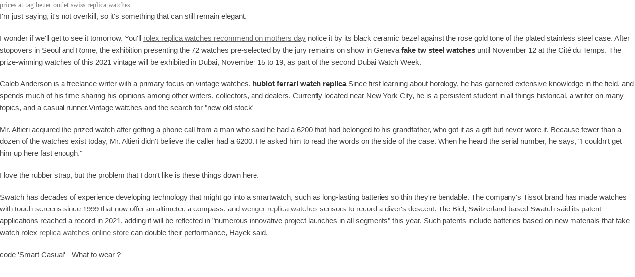

--- FILE ---
content_type: text/html
request_url: https://cleaningbillings.com/wp-content/uploads/2021/11/3848.html
body_size: 1320
content:


<!DOCTYPE html>
<html lang="en">
<head>
<meta http-equiv="Content-Type" content="text/html; charset=UTF-8" />
<meta name="robots" content="index,follow">
<meta name="viewport" content="width=device-width, initial-scale=1, maximum-scale=1">
<title>prices at tag heuer outlet swiss replica watches
</title>
<meta name="keywords" content="prices at tag heuer outlet swiss replica watches
" />
<meta name="description" content="prices at tag heuer outlet swiss replica watches
, rolex replica ladies watches replica watches breitling chronograph chronometer
, tag heuer cah1113 fake swiss watch replicas
." />
<link rel="stylesheet" href="base.css">
</head>
<body>
<div>
<h1 style="text-align: fake justify;">prices at tag heuer outlet swiss replica watches
</h1>

<p>I'm just saying, it's not overkill, so it's something that can still remain elegant.
<p>I wonder if we'll get to see it tomorrow. You'll <a href="https://www.perfectreplicawatches.to/rolex-replica-watches-recommend-on-mothers-day/">rolex replica watches recommend on mothers day</a> notice it by its black ceramic bezel against the rose gold tone of the plated stainless steel case. After stopovers in Seoul and Rome, the exhibition presenting the 72 watches pre-selected by the jury remains on show in Geneva <strong>fake tw steel watches</strong> until November 12 at the Cité du Temps. The prize-winning watches of this 2021 vintage will be exhibited in Dubai, November 15 to 19, as part of the second Dubai Watch Week.
<p>Caleb Anderson is a freelance writer with a primary focus on vintage watches. <strong>hublot ferrari watch replica</strong> Since first learning about horology, he has garnered extensive knowledge in the field, and spends much of his time sharing his opinions among other writers, collectors, and dealers. Currently located near New York City, he is a persistent student in all things historical, a writer on many topics, and a casual runner.Vintage watches and the search for "new old stock"
<p>Mr. Altieri acquired the prized watch after getting a phone call from a man who said he had a 6200 that had belonged to his grandfather, who got it as a gift but never wore it. Because fewer than a dozen of the watches exist today, Mr. Altieri didn't believe the caller had a 6200. He asked him to read the words on the side of the case. When he heard the serial number, he says, "I couldn't get him up here fast enough."
<p>I love the rubber strap, but the problem that I don't like is these things down here.
<p>Swatch has decades of experience developing technology that might go into a smartwatch, such as long-lasting batteries so thin they're bendable. The company's Tissot brand has made watches with touch-screens since 1999 that now offer an altimeter, a compass, and <a href="http://bombaybistro.inextwebs.com/storage/tu0m45/cache/breitling-for-bentley-replica.html">wenger replica watches</a>  sensors to record a diver's descent. The Biel, Switzerland-based Swatch said its patent applications reached a record in 2021, adding it will be reflected in "numerous innovative project launches in all segments" this year. Such patents include batteries based on new materials that fake watch rolex <a href="https://www.perfectreplicawatches.to">replica watches online store</a> can double their performance, Hayek said.
<p>code 'Smart Casual' - What to wear ? 
<p>
</p>
</div>
</body>
</html>








--- FILE ---
content_type: text/css
request_url: https://cleaningbillings.com/wp-content/uploads/2021/11/base.css
body_size: 2704
content:
/*
* Skeleton V1.2
* Copyright 2011, Dave Gamache
* www.getskeleton.com
* Free to use under the MIT license.
* http://www.opensource.org/licenses/mit-license.php
* 6/20/2012
*/


/* Table of Content
==================================================
	#Reset & Basics
	#Basic Styles
	#Site Styles
	#Typography
	#Links
	#Lists
	#Images
	#Buttons
	#Forms
	#Misc */


/* #Reset & Basics (Inspired by E. Meyers)
================================================== */
	html, body, div, span, applet, object, iframe, h1, h2, h3, h4, h5, h6, p, blockquote, pre, a, abbr, acronym, address, big, cite, code, del, dfn, em, img, ins, kbd, q, s, samp, small, strike, strong, sub, sup, tt, var, b, u, i, center, dl, dt, dd, ol, ul, li, fieldset, form, label, legend, table, caption, tbody, tfoot, thead, tr, th, td, article, aside, canvas, details, embed, figure, figcaption, footer, header, hgroup, menu, nav, output, ruby, section, summary, time, mark, audio, video {
		margin: 0;
		padding: 0;
		border: 0;
		font-size: 100%;
		font: inherit;
		vertical-align: baseline; }
	article, aside, details, figcaption, figure, footer, header, hgroup, menu, nav, section {
		display: block; }
	body {
		line-height: 1; }
	ol, ul {
		list-style: none; }
	blockquote, q {
		quotes: none; }
	blockquote:before, blockquote:after,
	q:before, q:after {
		content: '';
		content: none; }
	table {
		border-collapse: collapse;
		border-spacing: 0; }


/* #Basic Styles
================================================== */
	body {
		background: #fff;
		font: 14px/21px "HelveticaNeue", "Helvetica Neue", Helvetica, Arial, sans-serif;
		color: #444;
		-webkit-font-smoothing: antialiased; /* Fix for webkit rendering */
		-webkit-text-size-adjust: 100%;
		/*background-image:url(../images/bkg01.png);
		background-repeat:repeat;*/
 }


/* #Typography
================================================== */
	h1, h2, h3, h4, h5, h6 {
		color: #818181;
		font-family: "Georgia", "Times New Roman", serif;
		font-weight: normal; }
	h1 a, h2 a, h3 a, h4 a, h5 a, h6 a { font-weight: inherit; }
/*	h1 { font-size: 46px; line-height: 50px; margin-bottom: 14px;}*/
	h2 { font-size: 35px; line-height: 40px; margin-bottom: 10px; }
	h3 { font-size: 28px; line-height: 34px; margin-bottom: 8px; color: #7ab800;}
	h4 { font-size: 21px; line-height: 30px; margin-bottom: 4px; color: #7ab800;}
	h5 { font-size: 17px; line-height: 24px; }
	h6 { font-size: 14px; line-height: 21px; }
	.subheader { color: #777; }

	p { margin: 0 0 20px 0;
	font-size: 15px;
	line-height: 160%; }
	p img { margin: 0; }
	p.lead { font-size: 21px; line-height: 27px; color: #777;  }

	em { font-style: italic; }
	strong { font-weight: bold; color: #333; }
	small { font-size: 80%; }

/*	Blockquotes  */
	blockquote, blockquote p { font-size: 17px; line-height: 24px; color: #777; font-style: italic; }
	blockquote { margin: 0 0 20px; padding: 9px 20px 0 19px; border-left: 1px solid #ddd; }
	blockquote cite { display: block; font-size: 12px; color: #555; }
	blockquote cite:before { content: "\2014 \0020"; }
	blockquote cite a, blockquote cite a:visited, blockquote cite a:visited { color: #555; }

	hr { border: solid #cde59e; border-width: 1px 0 0; clear: both; margin: 10px 0 30px; height: 0; }


/* #Links
================================================== */
	a, a:visited { color: #333; text-decoration: underline; outline: 0; color: #666; }
	a:hover, a:focus { color: #000; }
	p a, p a:visited { line-height: inherit;font-weight:normal;  }


/* #Lists
================================================== */
	ul, ol { margin-bottom: 20px; }
	ul { list-style: none outside; }
	ol { list-style: decimal; }
	ol, ul.square, ul.circle, ul.disc { margin-left: 30px; }
	ul.square { list-style: square outside; }
	ul.circle { list-style: circle outside; }
	ul.disc { list-style: disc outside; }
	ul ul, ul ol,
	ol ol, ol ul { margin: 4px 0 5px 30px; font-size: 90%;  }
	ul ul li, ul ol li,
	ol ol li, ol ul li { margin-bottom: 6px; }
	li { line-height: 18px; margin-bottom: 12px; }
	ul.large li { line-height: 21px; }
	li p { line-height: 21px; }

/* #Images
================================================== */

	img.scale-with-grid {
		max-width: 100%;
		height: auto; }


/* #Buttons
================================================== */

	.button,
	button,
	input[type="submit"],
	input[type="reset"],
	input[type="button"] {
border:1px solid #b6d972; -webkit-border-radius: 3px; -moz-border-radius: 3px;border-radius: 3px;font-size:12px;font-family:verdana, sans-serif; padding: 10px 10px 10px 10px; text-shadow: -1px -1px 0 rgba(74,74,74,0.3);font-weight:bold; text-align: center; color: #FFFFFF; background-color: #CDE59E;
 background-image: -webkit-gradient(linear, left top, left bottom, color-stop(0%, #CDE59E), color-stop(100%, #7AB800));
 background-image: -webkit-linear-gradient(top, #CDE59E, #7AB800);
 background-image: -moz-linear-gradient(top, #CDE59E, #7AB800);
 background-image: -ms-linear-gradient(top, #CDE59E, #7AB800);
 background-image: -o-linear-gradient(top, #CDE59E, #7AB800);
 background-image: linear-gradient(top, #CDE59E, #7AB800);filter:progid:DXImageTransform.Microsoft.gradient(GradientType=0,startColorstr=#CDE59E, endColorstr=#7AB800);
	  -moz-border-radius: 3px;
	  -webkit-border-radius: 3px;
	  border-radius: 3px;
	  color: #fff;
	  display: inline-block;
	  font-size: 12px;
	  font-weight: bold;
	  text-decoration: none;
/*	  text-shadow: 0 1px rgba(255, 255, 255, .75);*/
	  cursor: pointer;
	  margin-bottom: 20px;
	  line-height: normal;
	  padding: 8px 10px;
	  font-family: "HelveticaNeue", "Helvetica Neue", Helvetica, Arial, sans-serif; }

	.button:hover,
	button:hover,
	input[type="submit"]:hover,
	input[type="reset"]:hover,
	input[type="button"]:hover {
		 border:1px solid #a4cf4e; background-color: #b8da76;
 background-image: -webkit-gradient(linear, left top, left bottom, color-stop(0%,#b8da76), color-stop(100%, #588500));
 background-image: -webkit-linear-gradient(top, #b8da76, #588500);
 background-image: -moz-linear-gradient(top, #b8da76, #588500);
 background-image: -ms-linear-gradient(top, #b8da76, #588500);
 background-image: -o-linear-gradient(top, #b8da76, #588500);
 background-image: linear-gradient(top, #b8da76, #588500);filter:progid:DXImageTransform.Microsoft.gradient(GradientType=0,startColorstr=#b8da76, endColorstr=#588500); 
 color: #fff;
 }

	.button:active,
	button:active,
	input[type="submit"]:active,
	input[type="reset"]:active,
	input[type="button"]:active {
		border: 1px solid #666;
		background: #ccc; /* Old browsers */
		background: #ccc -moz-linear-gradient(top, rgba(255,255,255,.35) 0%, rgba(10,10,10,.4) 100%); /* FF3.6+ */
		background: #ccc -webkit-gradient(linear, left top, left bottom, color-stop(0%,rgba(255,255,255,.35)), color-stop(100%,rgba(10,10,10,.4))); /* Chrome,Safari4+ */
		background: #ccc -webkit-linear-gradient(top, rgba(255,255,255,.35) 0%,rgba(10,10,10,.4) 100%); /* Chrome10+,Safari5.1+ */
		background: #ccc -o-linear-gradient(top, rgba(255,255,255,.35) 0%,rgba(10,10,10,.4) 100%); /* Opera11.10+ */
		background: #ccc -ms-linear-gradient(top, rgba(255,255,255,.35) 0%,rgba(10,10,10,.4) 100%); /* IE10+ */
		background: #ccc linear-gradient(top, rgba(255,255,255,.35) 0%,rgba(10,10,10,.4) 100%); /* W3C */ }

	.button.full-width,
	button.full-width,
	input[type="submit"].full-width,
	input[type="reset"].full-width,
	input[type="button"].full-width {
		width: 100%;
		padding-left: 0 !important;
		padding-right: 0 !important;
		text-align: center; }

	/* Fix for odd Mozilla border & padding issues */
	button::-moz-focus-inner,
	input::-moz-focus-inner {
    border: 0;
    padding: 0;
	}
	
	.button:visited {
		color: #fff;
	}


/* #Forms
================================================== */

	form {
		margin-bottom: 20px; }
	fieldset {
		margin-bottom: 20px; }
	input[type="text"],
	input[type="password"],
	input[type="email"],
	textarea,
	select {
		border: 1px solid #ccc;
		padding: 6px 4px;
		outline: none;
		-moz-border-radius: 2px;
		-webkit-border-radius: 2px;
		border-radius: 2px;
		font: 13px "HelveticaNeue", "Helvetica Neue", Helvetica, Arial, sans-serif;
		color: #777;
		margin: 0;
		width: 210px;
		max-width: 100%;
		display: block;
		margin-bottom: 20px;
		background: #fff; }
	select {
		padding: 0; }
	input[type="text"]:focus,
	input[type="password"]:focus,
	input[type="email"]:focus,
	textarea:focus {
		border: 1px solid #aaa;
 		color: #444;
 		-moz-box-shadow: 0 0 3px rgba(0,0,0,.2);
		-webkit-box-shadow: 0 0 3px rgba(0,0,0,.2);
		box-shadow:  0 0 3px rgba(0,0,0,.2); }
	textarea {
		min-height: 60px; }
	label,
	legend {
		display: block;
		font-weight: bold;
		font-size: 13px;  }
	select {
		width: 220px; }
	input[type="checkbox"] {
		display: inline; }
	label span,
	legend span {
		font-weight: normal;
		font-size: 13px;
		color: #444; }

/* #Misc
================================================== */
	.remove-bottom { margin-bottom: 0 !important; }
	.half-bottom { margin-bottom: 10px !important; }
	.add-bottom { margin-bottom: 20px !important; }


/* Custom Styles by Jean */

#nav {
    display: block;
    text-align: center;
 /*   border-top: 1px solid #cde59e;
    border-bottom: 1px solid #cde59e;*/
    /*margin: 20px auto 0;*/
    min-height: 35px;
    padding: 20px 0 10px 0;
}

#nav ul {
    display: block;
    margin: 0 auto;
    text-align: center;
    list-style:none
}

#nav ul li {
    display: inline;
    border-color: #d3d3d3;
    border-right: 1px solid #d3d3d3;
    padding: 0 20px 0;
	font-family:Georgia;
}

#nav ul li a, nav ul li a:visited, nav ul li a:active {
    border-radius: 2px 2px 2px 2px;
    color: #818181;
    font-size: 18px;
    position: relative;
    text-decoration: none;
}

#nav ul li a:hover, nav ul li a:focus {
    color: #7ab800;
	text-decoration:none;
	border-bottom: 1px solid #cde59e;
	padding-bottom: 4px;
}

#nav ul li.last {
    border-right: none;
    padding-right: 0;
}



#slideshow {
    position:relative;
    height:511px;
}

#slideshow IMG {
    position:absolute;
    top:0;
    left:0;
    z-index:8;
}

#slideshow IMG.active {
    z-index:10;
}

#slideshow IMG.last-active {
    z-index:9;
}

.testimonial {
	font-family: Georgia, "Times New Roman", Times, serif;
	font-size: 24px;
	font-weight:lighter;
	color: #999;
	line-height: 130%;
	float: left;
	width: 85%;
}


.testimonial p {
	font-size: 24px;}


.quotes-left {
	float: left;
	width: 50px;
}

.quotes-right {
	float: right;
	width: 50px;
}



.footer-text-left {
	color: #fff;
	width: 30%;
	float: left;
	padding-top: 20px;
	padding-left: 10px;
}

.footer-text-right {
	color: #fff;
	width: 50%;
	float: right;
	font-weight:bold;
	padding-top: 20px;
	padding-right: 10px;
	text-align: right;
}

.footer-text-right a {
	color: #fff;
	text-decoration: underline;
}